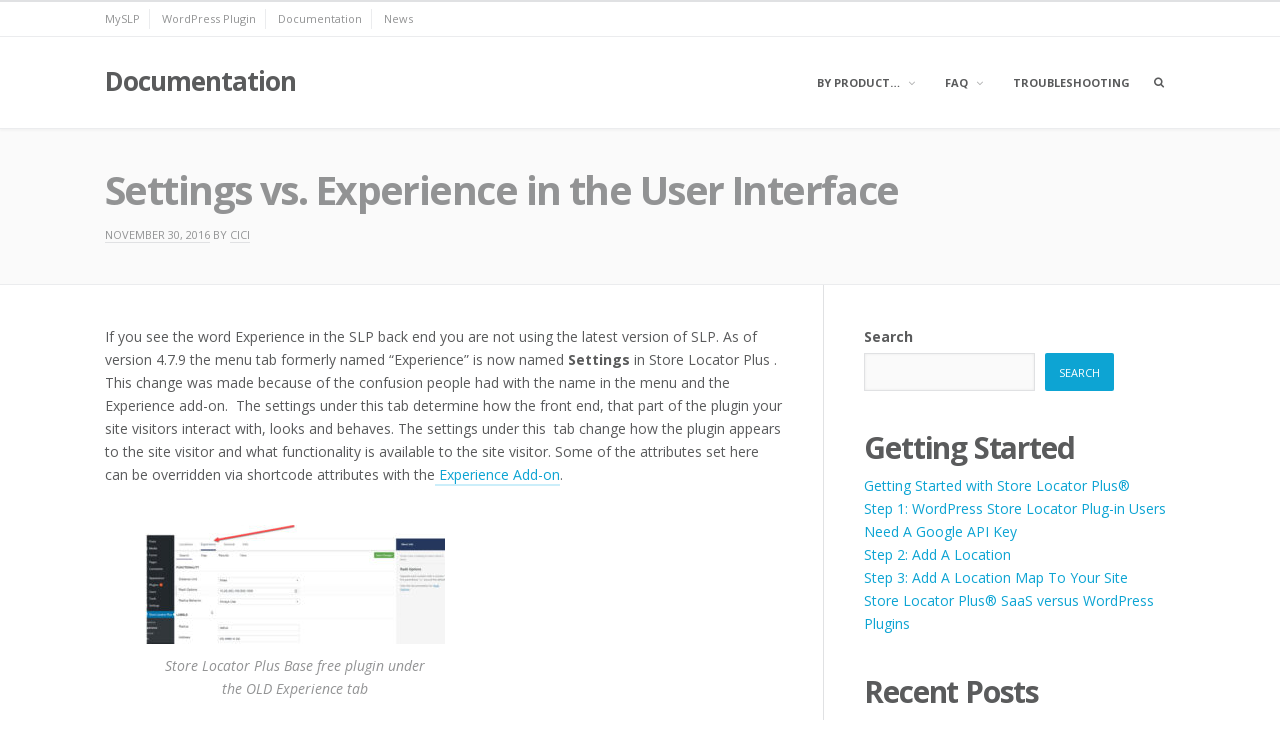

--- FILE ---
content_type: text/html; charset=UTF-8
request_url: https://docs.storelocatorplus.com/experience-in-the-user-interface/
body_size: 14257
content:
<!DOCTYPE html>
<html lang="en-US">
<head>
<meta charset="UTF-8">
<meta name="viewport" content="width=device-width, initial-scale=1">
<link rel="profile" href="https://gmpg.org/xfn/11">

<meta name='robots' content='index, follow, max-image-preview:large, max-snippet:-1, max-video-preview:-1' />

	<!-- This site is optimized with the Yoast SEO plugin v26.6 - https://yoast.com/wordpress/plugins/seo/ -->
	<title>Settings vs. Experience in the User Interface - Documentation</title>
	<link rel="canonical" href="http://54.85.149.159/experience-in-the-user-interface/" />
	<meta property="og:locale" content="en_US" />
	<meta property="og:type" content="article" />
	<meta property="og:title" content="Settings vs. Experience in the User Interface - Documentation" />
	<meta property="og:description" content="If you see the word Experience in the SLP back end you are not using the latest version of SLP. As of version 4.7.9 the menu tab formerly named &#8220;Experience&#8221; is now named Settings in Store Locator Plus . This&#x2026; Read More Settings vs. Experience in the User Interface" />
	<meta property="og:url" content="http://54.85.149.159/experience-in-the-user-interface/" />
	<meta property="og:site_name" content="Documentation" />
	<meta property="article:publisher" content="https://www.facebook.com/storelocatorplus/" />
	<meta property="article:published_time" content="2016-11-30T20:51:16+00:00" />
	<meta property="og:image" content="http://documentation.storelocatorplus.com/wp-content/uploads/2016/11/2016-11SLP-basic-Experience-tab-300x119.jpg" />
	<meta name="author" content="cici" />
	<meta name="twitter:card" content="summary_large_image" />
	<meta name="twitter:creator" content="@locatorplus" />
	<meta name="twitter:site" content="@locatorplus" />
	<meta name="twitter:label1" content="Written by" />
	<meta name="twitter:data1" content="cici" />
	<meta name="twitter:label2" content="Est. reading time" />
	<meta name="twitter:data2" content="1 minute" />
	<script type="application/ld+json" class="yoast-schema-graph">{"@context":"https://schema.org","@graph":[{"@type":"Article","@id":"http://54.85.149.159/experience-in-the-user-interface/#article","isPartOf":{"@id":"http://54.85.149.159/experience-in-the-user-interface/"},"author":{"name":"cici","@id":"https://docs.storelocatorplus.com/#/schema/person/a50eb72a6438a04b7d0d6d8190f41512"},"headline":"Settings vs. Experience in the User Interface","datePublished":"2016-11-30T20:51:16+00:00","mainEntityOfPage":{"@id":"http://54.85.149.159/experience-in-the-user-interface/"},"wordCount":155,"publisher":{"@id":"https://docs.storelocatorplus.com/#organization"},"image":{"@id":"http://54.85.149.159/experience-in-the-user-interface/#primaryimage"},"thumbnailUrl":"http://documentation.storelocatorplus.com/wp-content/uploads/2016/11/2016-11SLP-basic-Experience-tab-300x119.jpg","keywords":["experience tab","features","menu","toolbar","user experience","User Inteface"],"articleSection":["Advanced","FAQ","Settings"],"inLanguage":"en-US"},{"@type":"WebPage","@id":"http://54.85.149.159/experience-in-the-user-interface/","url":"http://54.85.149.159/experience-in-the-user-interface/","name":"Settings vs. Experience in the User Interface - Documentation","isPartOf":{"@id":"https://docs.storelocatorplus.com/#website"},"primaryImageOfPage":{"@id":"http://54.85.149.159/experience-in-the-user-interface/#primaryimage"},"image":{"@id":"http://54.85.149.159/experience-in-the-user-interface/#primaryimage"},"thumbnailUrl":"http://documentation.storelocatorplus.com/wp-content/uploads/2016/11/2016-11SLP-basic-Experience-tab-300x119.jpg","datePublished":"2016-11-30T20:51:16+00:00","breadcrumb":{"@id":"http://54.85.149.159/experience-in-the-user-interface/#breadcrumb"},"inLanguage":"en-US","potentialAction":[{"@type":"ReadAction","target":["http://54.85.149.159/experience-in-the-user-interface/"]}]},{"@type":"ImageObject","inLanguage":"en-US","@id":"http://54.85.149.159/experience-in-the-user-interface/#primaryimage","url":"http://documentation.storelocatorplus.com/wp-content/uploads/2016/11/2016-11SLP-basic-Experience-tab-300x119.jpg","contentUrl":"http://documentation.storelocatorplus.com/wp-content/uploads/2016/11/2016-11SLP-basic-Experience-tab-300x119.jpg"},{"@type":"BreadcrumbList","@id":"http://54.85.149.159/experience-in-the-user-interface/#breadcrumb","itemListElement":[{"@type":"ListItem","position":1,"name":"Home","item":"https://docs.storelocatorplus.com/"},{"@type":"ListItem","position":2,"name":"Settings vs. Experience in the User Interface"}]},{"@type":"WebSite","@id":"https://docs.storelocatorplus.com/#website","url":"https://docs.storelocatorplus.com/","name":"Documentation","description":"for Store Locator Plus®","publisher":{"@id":"https://docs.storelocatorplus.com/#organization"},"potentialAction":[{"@type":"SearchAction","target":{"@type":"EntryPoint","urlTemplate":"https://docs.storelocatorplus.com/?s={search_term_string}"},"query-input":{"@type":"PropertyValueSpecification","valueRequired":true,"valueName":"search_term_string"}}],"inLanguage":"en-US"},{"@type":"Organization","@id":"https://docs.storelocatorplus.com/#organization","name":"Store Locator Plus®","url":"https://docs.storelocatorplus.com/","logo":{"@type":"ImageObject","inLanguage":"en-US","@id":"https://docs.storelocatorplus.com/#/schema/logo/image/","url":"https://i0.wp.com/docs.storelocatorplus.com/wp-content/uploads/2016/09/SLP-Superman-Logo-512x.png?fit=512%2C512&ssl=1","contentUrl":"https://i0.wp.com/docs.storelocatorplus.com/wp-content/uploads/2016/09/SLP-Superman-Logo-512x.png?fit=512%2C512&ssl=1","width":512,"height":512,"caption":"Store Locator Plus®"},"image":{"@id":"https://docs.storelocatorplus.com/#/schema/logo/image/"},"sameAs":["https://www.facebook.com/storelocatorplus/","https://x.com/locatorplus"]},{"@type":"Person","@id":"https://docs.storelocatorplus.com/#/schema/person/a50eb72a6438a04b7d0d6d8190f41512","name":"cici","url":"https://docs.storelocatorplus.com/author/cici/"}]}</script>
	<!-- / Yoast SEO plugin. -->


<link rel='dns-prefetch' href='//fonts.googleapis.com' />
<link rel="alternate" type="application/rss+xml" title="Documentation &raquo; Feed" href="https://docs.storelocatorplus.com/feed/" />
<link rel="alternate" type="application/rss+xml" title="Documentation &raquo; Comments Feed" href="https://docs.storelocatorplus.com/comments/feed/" />
<link rel="alternate" title="oEmbed (JSON)" type="application/json+oembed" href="https://docs.storelocatorplus.com/wp-json/oembed/1.0/embed?url=https%3A%2F%2Fdocs.storelocatorplus.com%2Fexperience-in-the-user-interface%2F" />
<link rel="alternate" title="oEmbed (XML)" type="text/xml+oembed" href="https://docs.storelocatorplus.com/wp-json/oembed/1.0/embed?url=https%3A%2F%2Fdocs.storelocatorplus.com%2Fexperience-in-the-user-interface%2F&#038;format=xml" />
<style id='wp-img-auto-sizes-contain-inline-css' type='text/css'>
img:is([sizes=auto i],[sizes^="auto," i]){contain-intrinsic-size:3000px 1500px}
/*# sourceURL=wp-img-auto-sizes-contain-inline-css */
</style>
<style id='wp-emoji-styles-inline-css' type='text/css'>

	img.wp-smiley, img.emoji {
		display: inline !important;
		border: none !important;
		box-shadow: none !important;
		height: 1em !important;
		width: 1em !important;
		margin: 0 0.07em !important;
		vertical-align: -0.1em !important;
		background: none !important;
		padding: 0 !important;
	}
/*# sourceURL=wp-emoji-styles-inline-css */
</style>
<style id='wp-block-library-inline-css' type='text/css'>
:root{--wp-block-synced-color:#7a00df;--wp-block-synced-color--rgb:122,0,223;--wp-bound-block-color:var(--wp-block-synced-color);--wp-editor-canvas-background:#ddd;--wp-admin-theme-color:#007cba;--wp-admin-theme-color--rgb:0,124,186;--wp-admin-theme-color-darker-10:#006ba1;--wp-admin-theme-color-darker-10--rgb:0,107,160.5;--wp-admin-theme-color-darker-20:#005a87;--wp-admin-theme-color-darker-20--rgb:0,90,135;--wp-admin-border-width-focus:2px}@media (min-resolution:192dpi){:root{--wp-admin-border-width-focus:1.5px}}.wp-element-button{cursor:pointer}:root .has-very-light-gray-background-color{background-color:#eee}:root .has-very-dark-gray-background-color{background-color:#313131}:root .has-very-light-gray-color{color:#eee}:root .has-very-dark-gray-color{color:#313131}:root .has-vivid-green-cyan-to-vivid-cyan-blue-gradient-background{background:linear-gradient(135deg,#00d084,#0693e3)}:root .has-purple-crush-gradient-background{background:linear-gradient(135deg,#34e2e4,#4721fb 50%,#ab1dfe)}:root .has-hazy-dawn-gradient-background{background:linear-gradient(135deg,#faaca8,#dad0ec)}:root .has-subdued-olive-gradient-background{background:linear-gradient(135deg,#fafae1,#67a671)}:root .has-atomic-cream-gradient-background{background:linear-gradient(135deg,#fdd79a,#004a59)}:root .has-nightshade-gradient-background{background:linear-gradient(135deg,#330968,#31cdcf)}:root .has-midnight-gradient-background{background:linear-gradient(135deg,#020381,#2874fc)}:root{--wp--preset--font-size--normal:16px;--wp--preset--font-size--huge:42px}.has-regular-font-size{font-size:1em}.has-larger-font-size{font-size:2.625em}.has-normal-font-size{font-size:var(--wp--preset--font-size--normal)}.has-huge-font-size{font-size:var(--wp--preset--font-size--huge)}.has-text-align-center{text-align:center}.has-text-align-left{text-align:left}.has-text-align-right{text-align:right}.has-fit-text{white-space:nowrap!important}#end-resizable-editor-section{display:none}.aligncenter{clear:both}.items-justified-left{justify-content:flex-start}.items-justified-center{justify-content:center}.items-justified-right{justify-content:flex-end}.items-justified-space-between{justify-content:space-between}.screen-reader-text{border:0;clip-path:inset(50%);height:1px;margin:-1px;overflow:hidden;padding:0;position:absolute;width:1px;word-wrap:normal!important}.screen-reader-text:focus{background-color:#ddd;clip-path:none;color:#444;display:block;font-size:1em;height:auto;left:5px;line-height:normal;padding:15px 23px 14px;text-decoration:none;top:5px;width:auto;z-index:100000}html :where(.has-border-color){border-style:solid}html :where([style*=border-top-color]){border-top-style:solid}html :where([style*=border-right-color]){border-right-style:solid}html :where([style*=border-bottom-color]){border-bottom-style:solid}html :where([style*=border-left-color]){border-left-style:solid}html :where([style*=border-width]){border-style:solid}html :where([style*=border-top-width]){border-top-style:solid}html :where([style*=border-right-width]){border-right-style:solid}html :where([style*=border-bottom-width]){border-bottom-style:solid}html :where([style*=border-left-width]){border-left-style:solid}html :where(img[class*=wp-image-]){height:auto;max-width:100%}:where(figure){margin:0 0 1em}html :where(.is-position-sticky){--wp-admin--admin-bar--position-offset:var(--wp-admin--admin-bar--height,0px)}@media screen and (max-width:600px){html :where(.is-position-sticky){--wp-admin--admin-bar--position-offset:0px}}

/*# sourceURL=wp-block-library-inline-css */
</style><style id='wp-block-categories-inline-css' type='text/css'>
.wp-block-categories{box-sizing:border-box}.wp-block-categories.alignleft{margin-right:2em}.wp-block-categories.alignright{margin-left:2em}.wp-block-categories.wp-block-categories-dropdown.aligncenter{text-align:center}.wp-block-categories .wp-block-categories__label{display:block;width:100%}
/*# sourceURL=https://docs.storelocatorplus.com/wp-includes/blocks/categories/style.min.css */
</style>
<style id='wp-block-heading-inline-css' type='text/css'>
h1:where(.wp-block-heading).has-background,h2:where(.wp-block-heading).has-background,h3:where(.wp-block-heading).has-background,h4:where(.wp-block-heading).has-background,h5:where(.wp-block-heading).has-background,h6:where(.wp-block-heading).has-background{padding:1.25em 2.375em}h1.has-text-align-left[style*=writing-mode]:where([style*=vertical-lr]),h1.has-text-align-right[style*=writing-mode]:where([style*=vertical-rl]),h2.has-text-align-left[style*=writing-mode]:where([style*=vertical-lr]),h2.has-text-align-right[style*=writing-mode]:where([style*=vertical-rl]),h3.has-text-align-left[style*=writing-mode]:where([style*=vertical-lr]),h3.has-text-align-right[style*=writing-mode]:where([style*=vertical-rl]),h4.has-text-align-left[style*=writing-mode]:where([style*=vertical-lr]),h4.has-text-align-right[style*=writing-mode]:where([style*=vertical-rl]),h5.has-text-align-left[style*=writing-mode]:where([style*=vertical-lr]),h5.has-text-align-right[style*=writing-mode]:where([style*=vertical-rl]),h6.has-text-align-left[style*=writing-mode]:where([style*=vertical-lr]),h6.has-text-align-right[style*=writing-mode]:where([style*=vertical-rl]){rotate:180deg}
/*# sourceURL=https://docs.storelocatorplus.com/wp-includes/blocks/heading/style.min.css */
</style>
<style id='wp-block-latest-posts-inline-css' type='text/css'>
.wp-block-latest-posts{box-sizing:border-box}.wp-block-latest-posts.alignleft{margin-right:2em}.wp-block-latest-posts.alignright{margin-left:2em}.wp-block-latest-posts.wp-block-latest-posts__list{list-style:none}.wp-block-latest-posts.wp-block-latest-posts__list li{clear:both;overflow-wrap:break-word}.wp-block-latest-posts.is-grid{display:flex;flex-wrap:wrap}.wp-block-latest-posts.is-grid li{margin:0 1.25em 1.25em 0;width:100%}@media (min-width:600px){.wp-block-latest-posts.columns-2 li{width:calc(50% - .625em)}.wp-block-latest-posts.columns-2 li:nth-child(2n){margin-right:0}.wp-block-latest-posts.columns-3 li{width:calc(33.33333% - .83333em)}.wp-block-latest-posts.columns-3 li:nth-child(3n){margin-right:0}.wp-block-latest-posts.columns-4 li{width:calc(25% - .9375em)}.wp-block-latest-posts.columns-4 li:nth-child(4n){margin-right:0}.wp-block-latest-posts.columns-5 li{width:calc(20% - 1em)}.wp-block-latest-posts.columns-5 li:nth-child(5n){margin-right:0}.wp-block-latest-posts.columns-6 li{width:calc(16.66667% - 1.04167em)}.wp-block-latest-posts.columns-6 li:nth-child(6n){margin-right:0}}:root :where(.wp-block-latest-posts.is-grid){padding:0}:root :where(.wp-block-latest-posts.wp-block-latest-posts__list){padding-left:0}.wp-block-latest-posts__post-author,.wp-block-latest-posts__post-date{display:block;font-size:.8125em}.wp-block-latest-posts__post-excerpt,.wp-block-latest-posts__post-full-content{margin-bottom:1em;margin-top:.5em}.wp-block-latest-posts__featured-image a{display:inline-block}.wp-block-latest-posts__featured-image img{height:auto;max-width:100%;width:auto}.wp-block-latest-posts__featured-image.alignleft{float:left;margin-right:1em}.wp-block-latest-posts__featured-image.alignright{float:right;margin-left:1em}.wp-block-latest-posts__featured-image.aligncenter{margin-bottom:1em;text-align:center}
/*# sourceURL=https://docs.storelocatorplus.com/wp-includes/blocks/latest-posts/style.min.css */
</style>
<style id='wp-block-search-inline-css' type='text/css'>
.wp-block-search__button{margin-left:10px;word-break:normal}.wp-block-search__button.has-icon{line-height:0}.wp-block-search__button svg{height:1.25em;min-height:24px;min-width:24px;width:1.25em;fill:currentColor;vertical-align:text-bottom}:where(.wp-block-search__button){border:1px solid #ccc;padding:6px 10px}.wp-block-search__inside-wrapper{display:flex;flex:auto;flex-wrap:nowrap;max-width:100%}.wp-block-search__label{width:100%}.wp-block-search.wp-block-search__button-only .wp-block-search__button{box-sizing:border-box;display:flex;flex-shrink:0;justify-content:center;margin-left:0;max-width:100%}.wp-block-search.wp-block-search__button-only .wp-block-search__inside-wrapper{min-width:0!important;transition-property:width}.wp-block-search.wp-block-search__button-only .wp-block-search__input{flex-basis:100%;transition-duration:.3s}.wp-block-search.wp-block-search__button-only.wp-block-search__searchfield-hidden,.wp-block-search.wp-block-search__button-only.wp-block-search__searchfield-hidden .wp-block-search__inside-wrapper{overflow:hidden}.wp-block-search.wp-block-search__button-only.wp-block-search__searchfield-hidden .wp-block-search__input{border-left-width:0!important;border-right-width:0!important;flex-basis:0;flex-grow:0;margin:0;min-width:0!important;padding-left:0!important;padding-right:0!important;width:0!important}:where(.wp-block-search__input){appearance:none;border:1px solid #949494;flex-grow:1;font-family:inherit;font-size:inherit;font-style:inherit;font-weight:inherit;letter-spacing:inherit;line-height:inherit;margin-left:0;margin-right:0;min-width:3rem;padding:8px;text-decoration:unset!important;text-transform:inherit}:where(.wp-block-search__button-inside .wp-block-search__inside-wrapper){background-color:#fff;border:1px solid #949494;box-sizing:border-box;padding:4px}:where(.wp-block-search__button-inside .wp-block-search__inside-wrapper) .wp-block-search__input{border:none;border-radius:0;padding:0 4px}:where(.wp-block-search__button-inside .wp-block-search__inside-wrapper) .wp-block-search__input:focus{outline:none}:where(.wp-block-search__button-inside .wp-block-search__inside-wrapper) :where(.wp-block-search__button){padding:4px 8px}.wp-block-search.aligncenter .wp-block-search__inside-wrapper{margin:auto}.wp-block[data-align=right] .wp-block-search.wp-block-search__button-only .wp-block-search__inside-wrapper{float:right}
/*# sourceURL=https://docs.storelocatorplus.com/wp-includes/blocks/search/style.min.css */
</style>
<style id='wp-block-tag-cloud-inline-css' type='text/css'>
.wp-block-tag-cloud{box-sizing:border-box}.wp-block-tag-cloud.aligncenter{justify-content:center;text-align:center}.wp-block-tag-cloud a{display:inline-block;margin-right:5px}.wp-block-tag-cloud span{display:inline-block;margin-left:5px;text-decoration:none}:root :where(.wp-block-tag-cloud.is-style-outline){display:flex;flex-wrap:wrap;gap:1ch}:root :where(.wp-block-tag-cloud.is-style-outline a){border:1px solid;font-size:unset!important;margin-right:0;padding:1ch 2ch;text-decoration:none!important}
/*# sourceURL=https://docs.storelocatorplus.com/wp-includes/blocks/tag-cloud/style.min.css */
</style>
<style id='wp-block-group-inline-css' type='text/css'>
.wp-block-group{box-sizing:border-box}:where(.wp-block-group.wp-block-group-is-layout-constrained){position:relative}
/*# sourceURL=https://docs.storelocatorplus.com/wp-includes/blocks/group/style.min.css */
</style>
<style id='global-styles-inline-css' type='text/css'>
:root{--wp--preset--aspect-ratio--square: 1;--wp--preset--aspect-ratio--4-3: 4/3;--wp--preset--aspect-ratio--3-4: 3/4;--wp--preset--aspect-ratio--3-2: 3/2;--wp--preset--aspect-ratio--2-3: 2/3;--wp--preset--aspect-ratio--16-9: 16/9;--wp--preset--aspect-ratio--9-16: 9/16;--wp--preset--color--black: #000000;--wp--preset--color--cyan-bluish-gray: #abb8c3;--wp--preset--color--white: #ffffff;--wp--preset--color--pale-pink: #f78da7;--wp--preset--color--vivid-red: #cf2e2e;--wp--preset--color--luminous-vivid-orange: #ff6900;--wp--preset--color--luminous-vivid-amber: #fcb900;--wp--preset--color--light-green-cyan: #7bdcb5;--wp--preset--color--vivid-green-cyan: #00d084;--wp--preset--color--pale-cyan-blue: #8ed1fc;--wp--preset--color--vivid-cyan-blue: #0693e3;--wp--preset--color--vivid-purple: #9b51e0;--wp--preset--gradient--vivid-cyan-blue-to-vivid-purple: linear-gradient(135deg,rgb(6,147,227) 0%,rgb(155,81,224) 100%);--wp--preset--gradient--light-green-cyan-to-vivid-green-cyan: linear-gradient(135deg,rgb(122,220,180) 0%,rgb(0,208,130) 100%);--wp--preset--gradient--luminous-vivid-amber-to-luminous-vivid-orange: linear-gradient(135deg,rgb(252,185,0) 0%,rgb(255,105,0) 100%);--wp--preset--gradient--luminous-vivid-orange-to-vivid-red: linear-gradient(135deg,rgb(255,105,0) 0%,rgb(207,46,46) 100%);--wp--preset--gradient--very-light-gray-to-cyan-bluish-gray: linear-gradient(135deg,rgb(238,238,238) 0%,rgb(169,184,195) 100%);--wp--preset--gradient--cool-to-warm-spectrum: linear-gradient(135deg,rgb(74,234,220) 0%,rgb(151,120,209) 20%,rgb(207,42,186) 40%,rgb(238,44,130) 60%,rgb(251,105,98) 80%,rgb(254,248,76) 100%);--wp--preset--gradient--blush-light-purple: linear-gradient(135deg,rgb(255,206,236) 0%,rgb(152,150,240) 100%);--wp--preset--gradient--blush-bordeaux: linear-gradient(135deg,rgb(254,205,165) 0%,rgb(254,45,45) 50%,rgb(107,0,62) 100%);--wp--preset--gradient--luminous-dusk: linear-gradient(135deg,rgb(255,203,112) 0%,rgb(199,81,192) 50%,rgb(65,88,208) 100%);--wp--preset--gradient--pale-ocean: linear-gradient(135deg,rgb(255,245,203) 0%,rgb(182,227,212) 50%,rgb(51,167,181) 100%);--wp--preset--gradient--electric-grass: linear-gradient(135deg,rgb(202,248,128) 0%,rgb(113,206,126) 100%);--wp--preset--gradient--midnight: linear-gradient(135deg,rgb(2,3,129) 0%,rgb(40,116,252) 100%);--wp--preset--font-size--small: 13px;--wp--preset--font-size--medium: 20px;--wp--preset--font-size--large: 36px;--wp--preset--font-size--x-large: 42px;--wp--preset--spacing--20: 0.44rem;--wp--preset--spacing--30: 0.67rem;--wp--preset--spacing--40: 1rem;--wp--preset--spacing--50: 1.5rem;--wp--preset--spacing--60: 2.25rem;--wp--preset--spacing--70: 3.38rem;--wp--preset--spacing--80: 5.06rem;--wp--preset--shadow--natural: 6px 6px 9px rgba(0, 0, 0, 0.2);--wp--preset--shadow--deep: 12px 12px 50px rgba(0, 0, 0, 0.4);--wp--preset--shadow--sharp: 6px 6px 0px rgba(0, 0, 0, 0.2);--wp--preset--shadow--outlined: 6px 6px 0px -3px rgb(255, 255, 255), 6px 6px rgb(0, 0, 0);--wp--preset--shadow--crisp: 6px 6px 0px rgb(0, 0, 0);}:where(.is-layout-flex){gap: 0.5em;}:where(.is-layout-grid){gap: 0.5em;}body .is-layout-flex{display: flex;}.is-layout-flex{flex-wrap: wrap;align-items: center;}.is-layout-flex > :is(*, div){margin: 0;}body .is-layout-grid{display: grid;}.is-layout-grid > :is(*, div){margin: 0;}:where(.wp-block-columns.is-layout-flex){gap: 2em;}:where(.wp-block-columns.is-layout-grid){gap: 2em;}:where(.wp-block-post-template.is-layout-flex){gap: 1.25em;}:where(.wp-block-post-template.is-layout-grid){gap: 1.25em;}.has-black-color{color: var(--wp--preset--color--black) !important;}.has-cyan-bluish-gray-color{color: var(--wp--preset--color--cyan-bluish-gray) !important;}.has-white-color{color: var(--wp--preset--color--white) !important;}.has-pale-pink-color{color: var(--wp--preset--color--pale-pink) !important;}.has-vivid-red-color{color: var(--wp--preset--color--vivid-red) !important;}.has-luminous-vivid-orange-color{color: var(--wp--preset--color--luminous-vivid-orange) !important;}.has-luminous-vivid-amber-color{color: var(--wp--preset--color--luminous-vivid-amber) !important;}.has-light-green-cyan-color{color: var(--wp--preset--color--light-green-cyan) !important;}.has-vivid-green-cyan-color{color: var(--wp--preset--color--vivid-green-cyan) !important;}.has-pale-cyan-blue-color{color: var(--wp--preset--color--pale-cyan-blue) !important;}.has-vivid-cyan-blue-color{color: var(--wp--preset--color--vivid-cyan-blue) !important;}.has-vivid-purple-color{color: var(--wp--preset--color--vivid-purple) !important;}.has-black-background-color{background-color: var(--wp--preset--color--black) !important;}.has-cyan-bluish-gray-background-color{background-color: var(--wp--preset--color--cyan-bluish-gray) !important;}.has-white-background-color{background-color: var(--wp--preset--color--white) !important;}.has-pale-pink-background-color{background-color: var(--wp--preset--color--pale-pink) !important;}.has-vivid-red-background-color{background-color: var(--wp--preset--color--vivid-red) !important;}.has-luminous-vivid-orange-background-color{background-color: var(--wp--preset--color--luminous-vivid-orange) !important;}.has-luminous-vivid-amber-background-color{background-color: var(--wp--preset--color--luminous-vivid-amber) !important;}.has-light-green-cyan-background-color{background-color: var(--wp--preset--color--light-green-cyan) !important;}.has-vivid-green-cyan-background-color{background-color: var(--wp--preset--color--vivid-green-cyan) !important;}.has-pale-cyan-blue-background-color{background-color: var(--wp--preset--color--pale-cyan-blue) !important;}.has-vivid-cyan-blue-background-color{background-color: var(--wp--preset--color--vivid-cyan-blue) !important;}.has-vivid-purple-background-color{background-color: var(--wp--preset--color--vivid-purple) !important;}.has-black-border-color{border-color: var(--wp--preset--color--black) !important;}.has-cyan-bluish-gray-border-color{border-color: var(--wp--preset--color--cyan-bluish-gray) !important;}.has-white-border-color{border-color: var(--wp--preset--color--white) !important;}.has-pale-pink-border-color{border-color: var(--wp--preset--color--pale-pink) !important;}.has-vivid-red-border-color{border-color: var(--wp--preset--color--vivid-red) !important;}.has-luminous-vivid-orange-border-color{border-color: var(--wp--preset--color--luminous-vivid-orange) !important;}.has-luminous-vivid-amber-border-color{border-color: var(--wp--preset--color--luminous-vivid-amber) !important;}.has-light-green-cyan-border-color{border-color: var(--wp--preset--color--light-green-cyan) !important;}.has-vivid-green-cyan-border-color{border-color: var(--wp--preset--color--vivid-green-cyan) !important;}.has-pale-cyan-blue-border-color{border-color: var(--wp--preset--color--pale-cyan-blue) !important;}.has-vivid-cyan-blue-border-color{border-color: var(--wp--preset--color--vivid-cyan-blue) !important;}.has-vivid-purple-border-color{border-color: var(--wp--preset--color--vivid-purple) !important;}.has-vivid-cyan-blue-to-vivid-purple-gradient-background{background: var(--wp--preset--gradient--vivid-cyan-blue-to-vivid-purple) !important;}.has-light-green-cyan-to-vivid-green-cyan-gradient-background{background: var(--wp--preset--gradient--light-green-cyan-to-vivid-green-cyan) !important;}.has-luminous-vivid-amber-to-luminous-vivid-orange-gradient-background{background: var(--wp--preset--gradient--luminous-vivid-amber-to-luminous-vivid-orange) !important;}.has-luminous-vivid-orange-to-vivid-red-gradient-background{background: var(--wp--preset--gradient--luminous-vivid-orange-to-vivid-red) !important;}.has-very-light-gray-to-cyan-bluish-gray-gradient-background{background: var(--wp--preset--gradient--very-light-gray-to-cyan-bluish-gray) !important;}.has-cool-to-warm-spectrum-gradient-background{background: var(--wp--preset--gradient--cool-to-warm-spectrum) !important;}.has-blush-light-purple-gradient-background{background: var(--wp--preset--gradient--blush-light-purple) !important;}.has-blush-bordeaux-gradient-background{background: var(--wp--preset--gradient--blush-bordeaux) !important;}.has-luminous-dusk-gradient-background{background: var(--wp--preset--gradient--luminous-dusk) !important;}.has-pale-ocean-gradient-background{background: var(--wp--preset--gradient--pale-ocean) !important;}.has-electric-grass-gradient-background{background: var(--wp--preset--gradient--electric-grass) !important;}.has-midnight-gradient-background{background: var(--wp--preset--gradient--midnight) !important;}.has-small-font-size{font-size: var(--wp--preset--font-size--small) !important;}.has-medium-font-size{font-size: var(--wp--preset--font-size--medium) !important;}.has-large-font-size{font-size: var(--wp--preset--font-size--large) !important;}.has-x-large-font-size{font-size: var(--wp--preset--font-size--x-large) !important;}
/*# sourceURL=global-styles-inline-css */
</style>

<style id='classic-theme-styles-inline-css' type='text/css'>
/*! This file is auto-generated */
.wp-block-button__link{color:#fff;background-color:#32373c;border-radius:9999px;box-shadow:none;text-decoration:none;padding:calc(.667em + 2px) calc(1.333em + 2px);font-size:1.125em}.wp-block-file__button{background:#32373c;color:#fff;text-decoration:none}
/*# sourceURL=/wp-includes/css/classic-themes.min.css */
</style>
<link rel='stylesheet' id='fortune-fonts-css' href='https://fonts.googleapis.com/css?family=Open+Sans%3A300%2C400%2C700%2C900%2C300italic%2C400italic%2C700italic&#038;subset=latin%2Clatin-ext%2Ccyrillic%2Ccyrillic-ext' type='text/css' media='all' />
<link rel='stylesheet' id='font-awesome-css' href='https://docs.storelocatorplus.com/wp-content/themes/fortune-wpcom/css/font-awesome.css?ver=4.7.0' type='text/css' media='all' />
<link rel='stylesheet' id='fortune-css-framework-css' href='https://docs.storelocatorplus.com/wp-content/themes/fortune-wpcom/css/bootstrap.css?ver=3.3.1' type='text/css' media='all' />
<link rel='stylesheet' id='fortune-style-css' href='https://docs.storelocatorplus.com/wp-content/themes/fortune-wpcom/style.css?ver=1.0.1' type='text/css' media='all' />
<link rel='stylesheet' id='fortune-print-style-css' href='https://docs.storelocatorplus.com/wp-content/themes/fortune-wpcom/css/print-style.css?ver=1.0.0' type='text/css' media='print' />
<script type="text/javascript" src="https://docs.storelocatorplus.com/wp-includes/js/jquery/jquery.min.js?ver=3.7.1" id="jquery-core-js"></script>
<script type="text/javascript" src="https://docs.storelocatorplus.com/wp-includes/js/jquery/jquery-migrate.min.js?ver=3.4.1" id="jquery-migrate-js"></script>
<link rel="https://api.w.org/" href="https://docs.storelocatorplus.com/wp-json/" /><link rel="alternate" title="JSON" type="application/json" href="https://docs.storelocatorplus.com/wp-json/wp/v2/posts/901" /><link rel="EditURI" type="application/rsd+xml" title="RSD" href="https://docs.storelocatorplus.com/xmlrpc.php?rsd" />
<meta name="generator" content="WordPress 6.9" />
<link rel='shortlink' href='https://docs.storelocatorplus.com/?p=901' />
<link rel="icon" href="https://docs.storelocatorplus.com/wp-content/uploads/2016/09/cropped-cropped-SLP-Superman-Logo-512x-1-32x32.png" sizes="32x32" />
<link rel="icon" href="https://docs.storelocatorplus.com/wp-content/uploads/2016/09/cropped-cropped-SLP-Superman-Logo-512x-1-192x192.png" sizes="192x192" />
<link rel="apple-touch-icon" href="https://docs.storelocatorplus.com/wp-content/uploads/2016/09/cropped-cropped-SLP-Superman-Logo-512x-1-180x180.png" />
<meta name="msapplication-TileImage" content="https://docs.storelocatorplus.com/wp-content/uploads/2016/09/cropped-cropped-SLP-Superman-Logo-512x-1-270x270.png" />
</head>

<body class="wp-singular post-template-default single single-post postid-901 single-format-standard wp-custom-logo wp-theme-fortune-wpcom group-blog has-sidebar">
<div id="page" class="site">
	<a class="skip-link screen-reader-text" href="#content">Skip to content</a>

	<header id="masthead" class="site-header" role="banner" data-nav-title="Menu">

				<div class="top-bar">
			<div class="container clearfix">
								<nav id="topbar-navigation" class="topbar-navigation pull-left" role="navigation" aria-label="Top bar navigation">
					<ul id="menu-header" class="nav-bar"><li id="menu-item-9508" class="menu-item menu-item-type-custom menu-item-object-custom menu-item-has-children menu-item-9508"><a href="https://www.storelocatorplus.com/">MySLP</a>
<ul class="sub-menu">
	<li id="menu-item-9515" class="menu-item menu-item-type-custom menu-item-object-custom menu-item-9515"><a href="https://dashboard.storelocatorplus.com/">Dashboard Login</a></li>
</ul>
</li>
<li id="menu-item-9439" class="menu-item menu-item-type-custom menu-item-object-custom menu-item-has-children menu-item-9439"><a href="https://wordpress.storelocatorplus.com/">WordPress Plugin</a>
<ul class="sub-menu">
	<li id="menu-item-9516" class="menu-item menu-item-type-custom menu-item-object-custom menu-item-9516"><a href="https://wordpress.storelocatorplus.com/my-account/">Store Login</a></li>
</ul>
</li>
<li id="menu-item-9441" class="menu-item menu-item-type-custom menu-item-object-custom menu-item-home menu-item-9441"><a href="https://docs.storelocatorplus.com/">Documentation</a></li>
<li id="menu-item-9514" class="menu-item menu-item-type-custom menu-item-object-custom menu-item-9514"><a href="https://www.storelocatorplus.com/news/">News</a></li>
</ul>				</nav><!-- #secondary-navigation -->
							</div><!-- .container -->
		</div><!-- .top-bar -->
		
		<div id="header-inner">
			<div class="container clearfix site-header-inner">
				<div class="site-branding pull-left">
											<p class="site-title"><a href="https://docs.storelocatorplus.com/" rel="home">Documentation</a></p>
											<p class="site-description">for Store Locator Plus®</p>
									</div><!-- .site-branding -->

				<div class="pull-right main-header-links">
										<nav id="site-navigation" class="main-navigation" role="navigation" aria-label="Primary navigation">
						<ul id="menu-subheader" class="nav-bar"><li id="menu-item-9522" class="menu-item menu-item-type-post_type menu-item-object-page menu-item-has-children menu-item-9522"><a href="https://docs.storelocatorplus.com/products-and-services/">By Product&#8230;</a>
<ul class="sub-menu">
	<li id="menu-item-9521" class="menu-item menu-item-type-post_type menu-item-object-page menu-item-9521"><a href="https://docs.storelocatorplus.com/home-2/base-plugin/">Base Plugin / Advanced</a></li>
	<li id="menu-item-9518" class="menu-item menu-item-type-post_type menu-item-object-page menu-item-9518"><a href="https://docs.storelocatorplus.com/home-2/power/">Power</a></li>
	<li id="menu-item-9520" class="menu-item menu-item-type-post_type menu-item-object-page menu-item-9520"><a href="https://docs.storelocatorplus.com/home-2/experience/">Experience / Professional</a></li>
	<li id="menu-item-9519" class="menu-item menu-item-type-post_type menu-item-object-page menu-item-9519"><a href="https://docs.storelocatorplus.com/home-2/premier/">WPSLP Premier Plug-in  / SLP SaaS Enterprise</a></li>
	<li id="menu-item-9512" class="menu-item menu-item-type-taxonomy menu-item-object-category current-post-ancestor menu-item-9512"><a href="https://docs.storelocatorplus.com/documentation/category/store-locator-saas/">MySLP Specific</a></li>
	<li id="menu-item-9511" class="menu-item menu-item-type-taxonomy menu-item-object-category menu-item-9511"><a href="https://docs.storelocatorplus.com/documentation/category/store-locator-wordpress/">WPSLP Specific</a></li>
</ul>
</li>
<li id="menu-item-9504" class="menu-item menu-item-type-taxonomy menu-item-object-category current-post-ancestor current-menu-parent current-post-parent menu-item-has-children menu-item-9504"><a href="https://docs.storelocatorplus.com/documentation/category/support/faq/">FAQ</a>
<ul class="sub-menu">
	<li id="menu-item-9507" class="menu-item menu-item-type-taxonomy menu-item-object-category menu-item-9507"><a href="https://docs.storelocatorplus.com/documentation/category/support/what-to-buy/">What To Buy</a></li>
</ul>
</li>
<li id="menu-item-9506" class="menu-item menu-item-type-taxonomy menu-item-object-category menu-item-9506"><a href="https://docs.storelocatorplus.com/documentation/category/troubleshooting/">Troubleshooting</a></li>
</ul>					</nav><!-- #site-navigation -->
					
					<div class="header-search-container has-border-radius pull-right">
						<button id="header-search-button" class="header-search-button has-icon clean-button" type="button" aria-expanded="false">
							<span class="open-label screen-reader-text">Open a search box</span>
							<span class="close-label screen-reader-text">Close a search box</span>
						</button>

						<form method="get" id="header-searchform" class="header-searchform has-border-radius" action="https://docs.storelocatorplus.com/" role="search">
							<label for="header-search-input">
								<span class="screen-reader-text">Search for:</span>
								<input type="text" id="header-search-input" class="field" placeholder="Search..." name="s" value="" />	
							</label>
							<button type="submit" class="submit has-border-radius">
								<i class="fa fa-search" aria-hidden="true"></i>
								<span class="screen-reader-text">Search</span>
							</button>
						</form><!-- .header-searchform -->
					</div><!-- .header-search-container -->
				</div><!-- .main-header-links -->
			</div><!-- .container -->
		</div><!-- #header-inner -->
	</header><!-- #masthead -->

	<div id="content" class="site-content">

<header id="primary-header" class="entry-header primary-hentry" >
	<div class="overlay" aria-hidden="true"></div>

	<div class="primary-hentry-inner">
		<div class="container">
			<h1 class="entry-title">Settings vs. Experience in the User Interface</h1>			<div class="entry-meta">
				<span class="posted-on"><a href="https://docs.storelocatorplus.com/experience-in-the-user-interface/" rel="bookmark"><time class="entry-date published updated" datetime="2016-11-30T20:51:16+00:00">November 30, 2016</time></a></span><span class="byline"> by <span class="author vcard"><a class="url fn n" href="https://docs.storelocatorplus.com/author/cici/">cici</a></span></span>			</div><!-- .entry-meta -->
		</div><!-- .container -->
	</div><!-- .primary-hentry-inner -->
</header><!-- .entry-header -->


<div class="container">
	<div class="row">
		<div id="primary" class="content-area col-lg-8 col-md-8">
			<main id="main" class="site-main" role="main">

			
<article id="post-901" class="post-901 post type-post status-publish format-standard hentry category-base-advanced category-faq category-settings-tab tag-experience-tab tag-features tag-menu tag-toolbar tag-user-experience tag-user-inteface">
	
	<div class="entry-content">
		<p>If you see the word Experience in the SLP back end you are not using the latest version of SLP. As of version 4.7.9 the menu tab formerly named &#8220;Experience&#8221; is now named <strong>Settings</strong> in Store Locator Plus . This change was made because of the confusion people had with the name in the menu and the Experience add-on.  The settings under this tab determine how the front end, that part of the plugin your site visitors interact with, looks and behaves. The settings under this  tab change how the plugin appears to the site visitor and what functionality is available to the site visitor. Some of the attributes set here can be overridden via shortcode attributes with the<a href="https://wordpress.storelocatorplus.com/product/experience/" target="_blank" rel="noopener noreferrer"> Experience Add-on</a>.</p>
<figure id="attachment_902" aria-describedby="caption-attachment-902" style="width: 300px" class="wp-caption alignleft"><img decoding="async" class="wp-image-902 size-medium" src="http://documentation.storelocatorplus.com/wp-content/uploads/2016/11/2016-11SLP-basic-Experience-tab-300x119.jpg" alt="Store Locator Plus Base free plugin under the OLDExperience tab" width="300" height="119" srcset="https://docs.storelocatorplus.com/wp-content/uploads/2016/11/2016-11SLP-basic-Experience-tab-300x119.jpg 300w, https://docs.storelocatorplus.com/wp-content/uploads/2016/11/2016-11SLP-basic-Experience-tab-768x305.jpg 768w, https://docs.storelocatorplus.com/wp-content/uploads/2016/11/2016-11SLP-basic-Experience-tab.jpg 800w" sizes="(max-width: 300px) 100vw, 300px" /><figcaption id="caption-attachment-902" class="wp-caption-text">Store Locator Plus Base free plugin under the OLD Experience tab</figcaption></figure>
<figure id="attachment_1261" aria-describedby="caption-attachment-1261" style="width: 300px" class="wp-caption aligncenter"><img fetchpriority="high" decoding="async" class="wp-image-1261 size-medium" src="http://documentation.storelocatorplus.com/wp-content/uploads/2016/11/version-4.7.9-setting-with-experience-addon-search-300x262.jpg" alt="" width="300" height="262" srcset="https://docs.storelocatorplus.com/wp-content/uploads/2016/11/version-4.7.9-setting-with-experience-addon-search-300x262.jpg 300w, https://docs.storelocatorplus.com/wp-content/uploads/2016/11/version-4.7.9-setting-with-experience-addon-search-768x670.jpg 768w, https://docs.storelocatorplus.com/wp-content/uploads/2016/11/version-4.7.9-setting-with-experience-addon-search.jpg 880w" sizes="(max-width: 300px) 100vw, 300px" /><figcaption id="caption-attachment-1261" class="wp-caption-text">SETTINGS Tab under version 4.7.9</figcaption></figure>
<p><img decoding="async" class="aligncenter size-medium wp-image-1262" src="http://documentation.storelocatorplus.com/wp-content/uploads/2016/11/settings-v-4.7.9-results-222x300.jpg" alt="" width="222" height="300" srcset="https://docs.storelocatorplus.com/wp-content/uploads/2016/11/settings-v-4.7.9-results-222x300.jpg 222w, https://docs.storelocatorplus.com/wp-content/uploads/2016/11/settings-v-4.7.9-results.jpg 681w" sizes="(max-width: 222px) 100vw, 222px" /></p>
	</div><!-- .entry-content -->

	<footer class="entry-footer clearfix">
		<div class="footer-meta">
		<div class="cat-links"><span class="links-title">Posted in: </span> <a href="https://docs.storelocatorplus.com/documentation/category/store-locator-saas/plans/base-advanced/" rel="category tag">Advanced</a> <a href="https://docs.storelocatorplus.com/documentation/category/support/faq/" rel="category tag">FAQ</a> <a href="https://docs.storelocatorplus.com/documentation/category/store-locator-saas/plans/base-advanced/settings-tab/" rel="category tag">Settings</a></div><div class="tags-links"><span class="links-title">Tagged:</span> <a href="https://docs.storelocatorplus.com/documentation/tag/experience-tab/" rel="tag">experience tab</a> <a href="https://docs.storelocatorplus.com/documentation/tag/features/" rel="tag">features</a> <a href="https://docs.storelocatorplus.com/documentation/tag/menu/" rel="tag">menu</a> <a href="https://docs.storelocatorplus.com/documentation/tag/toolbar/" rel="tag">toolbar</a> <a href="https://docs.storelocatorplus.com/documentation/tag/user-experience/" rel="tag">user experience</a> <a href="https://docs.storelocatorplus.com/documentation/tag/user-inteface/" rel="tag">User Inteface</a></div>		</div><!-- .footer-meta -->

			<nav class="navigation post-navigation" role="navigation">
		<h1 class="screen-reader-text">Post navigation</h1>
		<div class="nav-links">
			<div class="nav-previous"><span>Previous Entry:</span><a href="https://docs.storelocatorplus.com/results-settings/" rel="prev">Results Settings and interaction</a></div><div class="nav-next"><span>Next Entry:</span><a href="https://docs.storelocatorplus.com/forceload-javascript-warning/" rel="next">Forceload Javascript Warning</a></div>		</div><!-- .nav-links -->
	</nav><!-- .navigation -->
	
			</footer><!-- .entry-footer -->
</article><!-- #post-## -->

			</main><!-- #main -->
		</div><!-- #primary -->

		
<div class="col-lg-4 col-md-4 sidebar-section">
	<div id="secondary" class="widget-area" role="complementary">
		<aside id="block-2" class="widget widget_block widget_search"><form role="search" method="get" action="https://docs.storelocatorplus.com/" class="wp-block-search__button-outside wp-block-search__text-button wp-block-search"    ><label class="wp-block-search__label" for="wp-block-search__input-1" >Search</label><div class="wp-block-search__inside-wrapper" ><input class="wp-block-search__input" id="wp-block-search__input-1" placeholder="" value="" type="search" name="s" required /><button aria-label="Search" class="wp-block-search__button wp-element-button" type="submit" >Search</button></div></form></aside><aside id="block-3" class="widget widget_block">
<div class="wp-block-group"><div class="wp-block-group__inner-container is-layout-flow wp-block-group-is-layout-flow"><div class="widget widget_listcategorypostswidget"><h2 class="widgettitle">Getting Started</h2><ul class="lcp_catlist" id="lcp_instance_listcategorypostswidget--1"><li><a href="https://docs.storelocatorplus.com/getting-started/">Getting Started with Store Locator Plus®</a></li><li><a href="https://docs.storelocatorplus.com/google-server-key/">Step 1: WordPress Store Locator Plug-in Users Need A Google API Key</a></li><li><a href="https://docs.storelocatorplus.com/adding-locations/">Step 2: Add A Location</a></li><li><a href="https://docs.storelocatorplus.com/add-a-location-map-to-your-site/">Step 3: Add A Location Map To Your Site</a></li><li><a href="https://docs.storelocatorplus.com/saas-versus-wordpress-plugins/">Store Locator Plus® SaaS versus WordPress Plugins</a></li></ul></div></div></div>
</aside><aside id="block-6" class="widget widget_block">
<div class="wp-block-group"><div class="wp-block-group__inner-container is-layout-flow wp-block-group-is-layout-flow">
<div class="wp-block-group"><div class="wp-block-group__inner-container is-layout-constrained wp-block-group-is-layout-constrained">
<h2 class="wp-block-heading">Recent Posts</h2>


<ul class="wp-block-latest-posts__list wp-block-latest-posts"><li><a class="wp-block-latest-posts__post-title" href="https://docs.storelocatorplus.com/reviewing-invoices-and-payments/">Reviewing Invoices and Payments</a></li>
<li><a class="wp-block-latest-posts__post-title" href="https://docs.storelocatorplus.com/csv-import-file-header/">CSV File Import Header</a></li>
<li><a class="wp-block-latest-posts__post-title" href="https://docs.storelocatorplus.com/getting-started/">Getting Started with Store Locator Plus®</a></li>
<li><a class="wp-block-latest-posts__post-title" href="https://docs.storelocatorplus.com/updating-wp-store-locator-plus-base-plug-in-2504-xxx/">Updating WP Store locator Plus Base Plug-in 2504.xxx</a></li>
<li><a class="wp-block-latest-posts__post-title" href="https://docs.storelocatorplus.com/getting-started-myslp/">Getting Started With MySLP SaaS</a></li>
</ul></div></div>



<h2 class="wp-block-heading">Categories</h2>


<div class="wp-block-categories-dropdown wp-block-categories"><label class="wp-block-categories__label" for="wp-block-categories-1">Categories</label><select  name='category_name' id='wp-block-categories-1' class='postform'>
	<option value='-1'>Select Category</option>
	<option class="level-0" value="store-locator-saas">for Everything&nbsp;&nbsp;(157)</option>
	<option class="level-1" value="plans">&nbsp;&nbsp;&nbsp;Plans&nbsp;&nbsp;(147)</option>
	<option class="level-2" value="base-advanced">&nbsp;&nbsp;&nbsp;&nbsp;&nbsp;&nbsp;Advanced&nbsp;&nbsp;(97)</option>
	<option class="level-3" value="general">&nbsp;&nbsp;&nbsp;&nbsp;&nbsp;&nbsp;&nbsp;&nbsp;&nbsp;General&nbsp;&nbsp;(16)</option>
	<option class="level-4" value="admin">&nbsp;&nbsp;&nbsp;&nbsp;&nbsp;&nbsp;&nbsp;&nbsp;&nbsp;&nbsp;&nbsp;&nbsp;Admin&nbsp;&nbsp;(1)</option>
	<option class="level-4" value="data">&nbsp;&nbsp;&nbsp;&nbsp;&nbsp;&nbsp;&nbsp;&nbsp;&nbsp;&nbsp;&nbsp;&nbsp;Data&nbsp;&nbsp;(3)</option>
	<option class="level-4" value="server">&nbsp;&nbsp;&nbsp;&nbsp;&nbsp;&nbsp;&nbsp;&nbsp;&nbsp;&nbsp;&nbsp;&nbsp;Server&nbsp;&nbsp;(3)</option>
	<option class="level-4" value="user-interface">&nbsp;&nbsp;&nbsp;&nbsp;&nbsp;&nbsp;&nbsp;&nbsp;&nbsp;&nbsp;&nbsp;&nbsp;User Interface&nbsp;&nbsp;(8)</option>
	<option class="level-3" value="locations">&nbsp;&nbsp;&nbsp;&nbsp;&nbsp;&nbsp;&nbsp;&nbsp;&nbsp;Locations&nbsp;&nbsp;(21)</option>
	<option class="level-3" value="settings-tab">&nbsp;&nbsp;&nbsp;&nbsp;&nbsp;&nbsp;&nbsp;&nbsp;&nbsp;Settings&nbsp;&nbsp;(50)</option>
	<option class="level-4" value="map">&nbsp;&nbsp;&nbsp;&nbsp;&nbsp;&nbsp;&nbsp;&nbsp;&nbsp;&nbsp;&nbsp;&nbsp;Map&nbsp;&nbsp;(13)</option>
	<option class="level-4" value="results">&nbsp;&nbsp;&nbsp;&nbsp;&nbsp;&nbsp;&nbsp;&nbsp;&nbsp;&nbsp;&nbsp;&nbsp;Results&nbsp;&nbsp;(17)</option>
	<option class="level-4" value="search">&nbsp;&nbsp;&nbsp;&nbsp;&nbsp;&nbsp;&nbsp;&nbsp;&nbsp;&nbsp;&nbsp;&nbsp;Search&nbsp;&nbsp;(19)</option>
	<option class="level-4" value="view">&nbsp;&nbsp;&nbsp;&nbsp;&nbsp;&nbsp;&nbsp;&nbsp;&nbsp;&nbsp;&nbsp;&nbsp;View&nbsp;&nbsp;(7)</option>
	<option class="level-4" value="widgets">&nbsp;&nbsp;&nbsp;&nbsp;&nbsp;&nbsp;&nbsp;&nbsp;&nbsp;&nbsp;&nbsp;&nbsp;Widgets&nbsp;&nbsp;(1)</option>
	<option class="level-2" value="premier-enterprise">&nbsp;&nbsp;&nbsp;&nbsp;&nbsp;&nbsp;Enterprise&nbsp;&nbsp;(43)</option>
	<option class="level-2" value="experience-professional">&nbsp;&nbsp;&nbsp;&nbsp;&nbsp;&nbsp;Professional&nbsp;&nbsp;(33)</option>
	<option class="level-2" value="professional">&nbsp;&nbsp;&nbsp;&nbsp;&nbsp;&nbsp;Professional&nbsp;&nbsp;(65)</option>
	<option class="level-3" value="reports">&nbsp;&nbsp;&nbsp;&nbsp;&nbsp;&nbsp;&nbsp;&nbsp;&nbsp;Reports&nbsp;&nbsp;(4)</option>
	<option class="level-1" value="platforms">&nbsp;&nbsp;&nbsp;Platforms&nbsp;&nbsp;(1)</option>
	<option class="level-2" value="wix">&nbsp;&nbsp;&nbsp;&nbsp;&nbsp;&nbsp;WiX&nbsp;&nbsp;(1)</option>
	<option class="level-0" value="store-locator-wordpress">for WordPress&nbsp;&nbsp;(90)</option>
	<option class="level-1" value="base-plugin">&nbsp;&nbsp;&nbsp;Base Plugin&nbsp;&nbsp;(8)</option>
	<option class="level-2" value="info">&nbsp;&nbsp;&nbsp;&nbsp;&nbsp;&nbsp;Info&nbsp;&nbsp;(2)</option>
	<option class="level-2" value="localization">&nbsp;&nbsp;&nbsp;&nbsp;&nbsp;&nbsp;Localization&nbsp;&nbsp;(3)</option>
	<option class="level-1" value="bhwc">&nbsp;&nbsp;&nbsp;Buy Here For WooCommerce&nbsp;&nbsp;(1)</option>
	<option class="level-1" value="experience-add-on">&nbsp;&nbsp;&nbsp;Experience Add-on&nbsp;&nbsp;(4)</option>
	<option class="level-1" value="extended-data-manager">&nbsp;&nbsp;&nbsp;Extended Data Manager&nbsp;&nbsp;(1)</option>
	<option class="level-1" value="our-add-ons">&nbsp;&nbsp;&nbsp;Our Add Ons&nbsp;&nbsp;(52)</option>
	<option class="level-1" value="power-add-on">&nbsp;&nbsp;&nbsp;Power Add On&nbsp;&nbsp;(14)</option>
	<option class="level-1" value="third-party-add-ons">&nbsp;&nbsp;&nbsp;Third Party Add Ons&nbsp;&nbsp;(4)</option>
	<option class="level-0" value="getting-started">Getting Started&nbsp;&nbsp;(5)</option>
	<option class="level-0" value="research-development">Research &amp; Development&nbsp;&nbsp;(1)</option>
	<option class="level-1" value="code-analysis-architecture">&nbsp;&nbsp;&nbsp;Code Analysis &amp; Architecture&nbsp;&nbsp;(1)</option>
	<option class="level-0" value="support">Support&nbsp;&nbsp;(55)</option>
	<option class="level-1" value="faq">&nbsp;&nbsp;&nbsp;FAQ&nbsp;&nbsp;(46)</option>
	<option class="level-1" value="what-to-buy">&nbsp;&nbsp;&nbsp;What To Buy&nbsp;&nbsp;(5)</option>
	<option class="level-0" value="troubleshooting">Troubleshooting&nbsp;&nbsp;(24)</option>
</select><script type="text/javascript">
/* <![CDATA[ */
( ( [ dropdownId, homeUrl ] ) => {
		const dropdown = document.getElementById( dropdownId );
		function onSelectChange() {
			setTimeout( () => {
				if ( 'escape' === dropdown.dataset.lastkey ) {
					return;
				}
				if ( dropdown.value && dropdown instanceof HTMLSelectElement ) {
					const url = new URL( homeUrl );
					url.searchParams.set( dropdown.name, dropdown.value );
					location.href = url.href;
				}
			}, 250 );
		}
		function onKeyUp( event ) {
			if ( 'Escape' === event.key ) {
				dropdown.dataset.lastkey = 'escape';
			} else {
				delete dropdown.dataset.lastkey;
			}
		}
		function onClick() {
			delete dropdown.dataset.lastkey;
		}
		dropdown.addEventListener( 'keyup', onKeyUp );
		dropdown.addEventListener( 'click', onClick );
		dropdown.addEventListener( 'change', onSelectChange );
	} )( ["wp-block-categories-1","https://docs.storelocatorplus.com"] );
//# sourceURL=build_dropdown_script_block_core_categories
/* ]]> */
</script>

</div></div></div>
</aside><aside id="block-8" class="widget widget_block widget_tag_cloud"><p class="wp-block-tag-cloud"><a href="https://docs.storelocatorplus.com/documentation/tag/add-ons/" class="tag-cloud-link tag-link-56 tag-link-position-1" style="font-size: 8pt;" aria-label="add-ons (6 items)">add-ons</a>
<a href="https://docs.storelocatorplus.com/documentation/tag/address-map/" class="tag-cloud-link tag-link-60 tag-link-position-2" style="font-size: 20.46pt;" aria-label="address map (54 items)">address map</a>
<a href="https://docs.storelocatorplus.com/documentation/tag/appearance/" class="tag-cloud-link tag-link-73 tag-link-position-3" style="font-size: 10.1pt;" aria-label="appearance (9 items)">appearance</a>
<a href="https://docs.storelocatorplus.com/documentation/tag/categories/" class="tag-cloud-link tag-link-99 tag-link-position-4" style="font-size: 12.2pt;" aria-label="categories (13 items)">categories</a>
<a href="https://docs.storelocatorplus.com/documentation/tag/css/" class="tag-cloud-link tag-link-130 tag-link-position-5" style="font-size: 11.22pt;" aria-label="css (11 items)">css</a>
<a href="https://docs.storelocatorplus.com/documentation/tag/csv-import/" class="tag-cloud-link tag-link-135 tag-link-position-6" style="font-size: 10.1pt;" aria-label="csv import (9 items)">csv import</a>
<a href="https://docs.storelocatorplus.com/documentation/tag/embed-google-map/" class="tag-cloud-link tag-link-180 tag-link-position-7" style="font-size: 20.46pt;" aria-label="embed google map (54 items)">embed google map</a>
<a href="https://docs.storelocatorplus.com/documentation/tag/enterprise/" class="tag-cloud-link tag-link-186 tag-link-position-8" style="font-size: 10.1pt;" aria-label="Enterprise (9 items)">Enterprise</a>
<a href="https://docs.storelocatorplus.com/documentation/tag/experience/" class="tag-cloud-link tag-link-190 tag-link-position-9" style="font-size: 10.66pt;" aria-label="Experience (10 items)">Experience</a>
<a href="https://docs.storelocatorplus.com/documentation/tag/experience-add-on/" class="tag-cloud-link tag-link-191 tag-link-position-10" style="font-size: 9.4pt;" aria-label="experience add-on (8 items)">experience add-on</a>
<a href="https://docs.storelocatorplus.com/documentation/tag/faq/" class="tag-cloud-link tag-link-198 tag-link-position-11" style="font-size: 9.4pt;" aria-label="faq (8 items)">faq</a>
<a href="https://docs.storelocatorplus.com/documentation/tag/geocoding/" class="tag-cloud-link tag-link-220 tag-link-position-12" style="font-size: 9.4pt;" aria-label="geocoding (8 items)">geocoding</a>
<a href="https://docs.storelocatorplus.com/documentation/tag/google-maps/" class="tag-cloud-link tag-link-229 tag-link-position-13" style="font-size: 21.58pt;" aria-label="Google Maps (65 items)">Google Maps</a>
<a href="https://docs.storelocatorplus.com/documentation/tag/google-maps-multiple-destinations/" class="tag-cloud-link tag-link-232 tag-link-position-14" style="font-size: 20.46pt;" aria-label="google maps multiple destinations (54 items)">google maps multiple destinations</a>
<a href="https://docs.storelocatorplus.com/documentation/tag/google-maps-multiple-stops/" class="tag-cloud-link tag-link-233 tag-link-position-15" style="font-size: 20.46pt;" aria-label="google maps multiple stops (54 items)">google maps multiple stops</a>
<a href="https://docs.storelocatorplus.com/documentation/tag/import/" class="tag-cloud-link tag-link-271 tag-link-position-16" style="font-size: 10.1pt;" aria-label="import (9 items)">import</a>
<a href="https://docs.storelocatorplus.com/documentation/tag/javascript/" class="tag-cloud-link tag-link-283 tag-link-position-17" style="font-size: 8.7pt;" aria-label="javascript (7 items)">javascript</a>
<a href="https://docs.storelocatorplus.com/documentation/tag/location-map/" class="tag-cloud-link tag-link-324 tag-link-position-18" style="font-size: 20.74pt;" aria-label="location map (57 items)">location map</a>
<a href="https://docs.storelocatorplus.com/documentation/tag/locator-software/" class="tag-cloud-link tag-link-336 tag-link-position-19" style="font-size: 15.42pt;" aria-label="locator software (23 items)">locator software</a>
<a href="https://docs.storelocatorplus.com/documentation/tag/map/" class="tag-cloud-link tag-link-343 tag-link-position-20" style="font-size: 9.4pt;" aria-label="map (8 items)">map</a>
<a href="https://docs.storelocatorplus.com/documentation/tag/map-customizer/" class="tag-cloud-link tag-link-346 tag-link-position-21" style="font-size: 20.46pt;" aria-label="map customizer (54 items)">map customizer</a>
<a href="https://docs.storelocatorplus.com/documentation/tag/map-generator/" class="tag-cloud-link tag-link-349 tag-link-position-22" style="font-size: 20.46pt;" aria-label="map generator (54 items)">map generator</a>
<a href="https://docs.storelocatorplus.com/documentation/tag/maps/" class="tag-cloud-link tag-link-379 tag-link-position-23" style="font-size: 21.16pt;" aria-label="Maps (60 items)">Maps</a>
<a href="https://docs.storelocatorplus.com/documentation/tag/map-software/" class="tag-cloud-link tag-link-356 tag-link-position-24" style="font-size: 12.62pt;" aria-label="map software (14 items)">map software</a>
<a href="https://docs.storelocatorplus.com/documentation/tag/map-tools/" class="tag-cloud-link tag-link-358 tag-link-position-25" style="font-size: 20.74pt;" aria-label="map tools (56 items)">map tools</a>
<a href="https://docs.storelocatorplus.com/documentation/tag/myslp/" class="tag-cloud-link tag-link-395 tag-link-position-26" style="font-size: 12.9pt;" aria-label="MySLP (15 items)">MySLP</a>
<a href="https://docs.storelocatorplus.com/documentation/tag/near-me/" class="tag-cloud-link tag-link-399 tag-link-position-27" style="font-size: 20.74pt;" aria-label="near me (57 items)">near me</a>
<a href="https://docs.storelocatorplus.com/documentation/tag/pages/" class="tag-cloud-link tag-link-415 tag-link-position-28" style="font-size: 8.7pt;" aria-label="Pages (7 items)">Pages</a>
<a href="https://docs.storelocatorplus.com/documentation/tag/power/" class="tag-cloud-link tag-link-447 tag-link-position-29" style="font-size: 15.14pt;" aria-label="power (22 items)">power</a>
<a href="https://docs.storelocatorplus.com/documentation/tag/premier/" class="tag-cloud-link tag-link-450 tag-link-position-30" style="font-size: 16.54pt;" aria-label="Premier (28 items)">Premier</a>
<a href="https://docs.storelocatorplus.com/documentation/tag/professional/" class="tag-cloud-link tag-link-457 tag-link-position-31" style="font-size: 8.7pt;" aria-label="Professional (7 items)">Professional</a>
<a href="https://docs.storelocatorplus.com/documentation/tag/results/" class="tag-cloud-link tag-link-482 tag-link-position-32" style="font-size: 11.22pt;" aria-label="results (11 items)">results</a>
<a href="https://docs.storelocatorplus.com/documentation/tag/resultslayout/" class="tag-cloud-link tag-link-485 tag-link-position-33" style="font-size: 11.22pt;" aria-label="results layout (11 items)">results layout</a>
<a href="https://docs.storelocatorplus.com/documentation/tag/search/" class="tag-cloud-link tag-link-506 tag-link-position-34" style="font-size: 11.22pt;" aria-label="search (11 items)">search</a>
<a href="https://docs.storelocatorplus.com/documentation/tag/search-layout/" class="tag-cloud-link tag-link-513 tag-link-position-35" style="font-size: 9.4pt;" aria-label="search layout (8 items)">search layout</a>
<a href="https://docs.storelocatorplus.com/documentation/tag/shortcode/" class="tag-cloud-link tag-link-531 tag-link-position-36" style="font-size: 8.7pt;" aria-label="shortcode (7 items)">shortcode</a>
<a href="https://docs.storelocatorplus.com/documentation/tag/shortcodes/" class="tag-cloud-link tag-link-533 tag-link-position-37" style="font-size: 10.1pt;" aria-label="shortcodes (9 items)">shortcodes</a>
<a href="https://docs.storelocatorplus.com/documentation/tag/store-locator/" class="tag-cloud-link tag-link-562 tag-link-position-38" style="font-size: 22pt;" aria-label="store locator (69 items)">store locator</a>
<a href="https://docs.storelocatorplus.com/documentation/tag/store-pages/" class="tag-cloud-link tag-link-567 tag-link-position-39" style="font-size: 8.7pt;" aria-label="Store Pages (7 items)">Store Pages</a>
<a href="https://docs.storelocatorplus.com/documentation/tag/tagalong/" class="tag-cloud-link tag-link-583 tag-link-position-40" style="font-size: 8.7pt;" aria-label="tagalong (7 items)">tagalong</a>
<a href="https://docs.storelocatorplus.com/documentation/tag/taxonomy/" class="tag-cloud-link tag-link-585 tag-link-position-41" style="font-size: 9.4pt;" aria-label="taxonomy (8 items)">taxonomy</a>
<a href="https://docs.storelocatorplus.com/documentation/tag/troubleshooting/" class="tag-cloud-link tag-link-601 tag-link-position-42" style="font-size: 10.1pt;" aria-label="troubleshooting (9 items)">troubleshooting</a>
<a href="https://docs.storelocatorplus.com/documentation/tag/user-experience/" class="tag-cloud-link tag-link-622 tag-link-position-43" style="font-size: 12.62pt;" aria-label="user experience (14 items)">user experience</a>
<a href="https://docs.storelocatorplus.com/documentation/tag/versions/" class="tag-cloud-link tag-link-629 tag-link-position-44" style="font-size: 8.7pt;" aria-label="versions (7 items)">versions</a>
<a href="https://docs.storelocatorplus.com/documentation/tag/wordpress/" class="tag-cloud-link tag-link-636 tag-link-position-45" style="font-size: 10.1pt;" aria-label="WordPress (9 items)">WordPress</a></p></aside>	</div><!-- #secondary -->
</div><!-- .sidebar-section -->

	</div><!-- .row -->
</div><!-- .container -->


	</div><!-- #content -->

	<footer id="colophon" class="site-footer" role="contentinfo">

		<button id="gotop-button" class="clean-button has-icon gotop" type="button">
			<span class="screen-reader-text">Go to the top</span>
		</button>

		
		<div class="footer-bottom">
			<div class="container clearfix">
				<div class="pull-left footer-links">
										<nav id="footer-navigation" class="menu-navigation footer-navigation" role="navigation" aria-label="Footer navigation">
						<div class="menu-footer-container"><ul id="menu-footer" class="menu"><li id="menu-item-9509" class="menu-item menu-item-type-custom menu-item-object-custom menu-item-9509"><a href="https://www.storelocatorplus.com/">Home</a></li>
<li id="menu-item-9510" class="menu-item menu-item-type-custom menu-item-object-custom menu-item-9510"><a href="https://www.storelocatorplus.com/news/">News</a></li>
<li id="menu-item-9442" class="menu-item menu-item-type-custom menu-item-object-custom menu-item-9442"><a href="https://wordpress.storelocatorplus.com/forums/">WPSLP Forums</a></li>
<li id="menu-item-9443" class="menu-item menu-item-type-custom menu-item-object-custom menu-item-9443"><a href="https://www.youtube.com/c/Storelocatorplus">YouTube</a></li>
<li id="menu-item-9438" class="menu-item menu-item-type-custom menu-item-object-custom menu-item-9438"><a href="https://www.storelocatorplus.com/contact-us/">Contact Us</a></li>
<li id="menu-item-9513" class="menu-item menu-item-type-custom menu-item-object-custom menu-item-9513"><a href="https://www.storelocatorplus.com/privacy-policy/">Privacy Policy</a></li>
</ul></div>					</nav><!-- .footer-navigation -->
					
					<div class="site-info">
						<a href="http://wordpress.org/">Proudly powered by WordPress</a>
						<span class="sep"> | </span>
						Theme: Fortune by <a href="https://themesharbor.com/" rel="designer">Themes Harbor</a>.					</div><!-- .site-info -->
				</div><!-- .footer-links -->

							</div><!-- .container -->
		</div><!-- .site-info -->
	</footer><!-- #colophon -->
</div><!-- #page -->

<script type="speculationrules">
{"prefetch":[{"source":"document","where":{"and":[{"href_matches":"/*"},{"not":{"href_matches":["/wp-*.php","/wp-admin/*","/wp-content/uploads/*","/wp-content/*","/wp-content/plugins/*","/wp-content/themes/fortune-wpcom/*","/*\\?(.+)"]}},{"not":{"selector_matches":"a[rel~=\"nofollow\"]"}},{"not":{"selector_matches":".no-prefetch, .no-prefetch a"}}]},"eagerness":"conservative"}]}
</script>
<script type="text/javascript" src="https://docs.storelocatorplus.com/wp-content/themes/fortune-wpcom/js/tipr.js?ver=1.0.1" id="fortune-tooltip-script-js"></script>
<script type="text/javascript" src="https://docs.storelocatorplus.com/wp-content/themes/fortune-wpcom/js/tinynav.js?ver=1.1" id="fortune-menu-script-js"></script>
<script type="text/javascript" src="https://docs.storelocatorplus.com/wp-content/themes/fortune-wpcom/js/fortune.js?ver=1.1.1" id="fortune-script-js"></script>
<script id="wp-emoji-settings" type="application/json">
{"baseUrl":"https://s.w.org/images/core/emoji/17.0.2/72x72/","ext":".png","svgUrl":"https://s.w.org/images/core/emoji/17.0.2/svg/","svgExt":".svg","source":{"concatemoji":"https://docs.storelocatorplus.com/wp-includes/js/wp-emoji-release.min.js?ver=6.9"}}
</script>
<script type="module">
/* <![CDATA[ */
/*! This file is auto-generated */
const a=JSON.parse(document.getElementById("wp-emoji-settings").textContent),o=(window._wpemojiSettings=a,"wpEmojiSettingsSupports"),s=["flag","emoji"];function i(e){try{var t={supportTests:e,timestamp:(new Date).valueOf()};sessionStorage.setItem(o,JSON.stringify(t))}catch(e){}}function c(e,t,n){e.clearRect(0,0,e.canvas.width,e.canvas.height),e.fillText(t,0,0);t=new Uint32Array(e.getImageData(0,0,e.canvas.width,e.canvas.height).data);e.clearRect(0,0,e.canvas.width,e.canvas.height),e.fillText(n,0,0);const a=new Uint32Array(e.getImageData(0,0,e.canvas.width,e.canvas.height).data);return t.every((e,t)=>e===a[t])}function p(e,t){e.clearRect(0,0,e.canvas.width,e.canvas.height),e.fillText(t,0,0);var n=e.getImageData(16,16,1,1);for(let e=0;e<n.data.length;e++)if(0!==n.data[e])return!1;return!0}function u(e,t,n,a){switch(t){case"flag":return n(e,"\ud83c\udff3\ufe0f\u200d\u26a7\ufe0f","\ud83c\udff3\ufe0f\u200b\u26a7\ufe0f")?!1:!n(e,"\ud83c\udde8\ud83c\uddf6","\ud83c\udde8\u200b\ud83c\uddf6")&&!n(e,"\ud83c\udff4\udb40\udc67\udb40\udc62\udb40\udc65\udb40\udc6e\udb40\udc67\udb40\udc7f","\ud83c\udff4\u200b\udb40\udc67\u200b\udb40\udc62\u200b\udb40\udc65\u200b\udb40\udc6e\u200b\udb40\udc67\u200b\udb40\udc7f");case"emoji":return!a(e,"\ud83e\u1fac8")}return!1}function f(e,t,n,a){let r;const o=(r="undefined"!=typeof WorkerGlobalScope&&self instanceof WorkerGlobalScope?new OffscreenCanvas(300,150):document.createElement("canvas")).getContext("2d",{willReadFrequently:!0}),s=(o.textBaseline="top",o.font="600 32px Arial",{});return e.forEach(e=>{s[e]=t(o,e,n,a)}),s}function r(e){var t=document.createElement("script");t.src=e,t.defer=!0,document.head.appendChild(t)}a.supports={everything:!0,everythingExceptFlag:!0},new Promise(t=>{let n=function(){try{var e=JSON.parse(sessionStorage.getItem(o));if("object"==typeof e&&"number"==typeof e.timestamp&&(new Date).valueOf()<e.timestamp+604800&&"object"==typeof e.supportTests)return e.supportTests}catch(e){}return null}();if(!n){if("undefined"!=typeof Worker&&"undefined"!=typeof OffscreenCanvas&&"undefined"!=typeof URL&&URL.createObjectURL&&"undefined"!=typeof Blob)try{var e="postMessage("+f.toString()+"("+[JSON.stringify(s),u.toString(),c.toString(),p.toString()].join(",")+"));",a=new Blob([e],{type:"text/javascript"});const r=new Worker(URL.createObjectURL(a),{name:"wpTestEmojiSupports"});return void(r.onmessage=e=>{i(n=e.data),r.terminate(),t(n)})}catch(e){}i(n=f(s,u,c,p))}t(n)}).then(e=>{for(const n in e)a.supports[n]=e[n],a.supports.everything=a.supports.everything&&a.supports[n],"flag"!==n&&(a.supports.everythingExceptFlag=a.supports.everythingExceptFlag&&a.supports[n]);var t;a.supports.everythingExceptFlag=a.supports.everythingExceptFlag&&!a.supports.flag,a.supports.everything||((t=a.source||{}).concatemoji?r(t.concatemoji):t.wpemoji&&t.twemoji&&(r(t.twemoji),r(t.wpemoji)))});
//# sourceURL=https://docs.storelocatorplus.com/wp-includes/js/wp-emoji-loader.min.js
/* ]]> */
</script>

</body>
</html>
